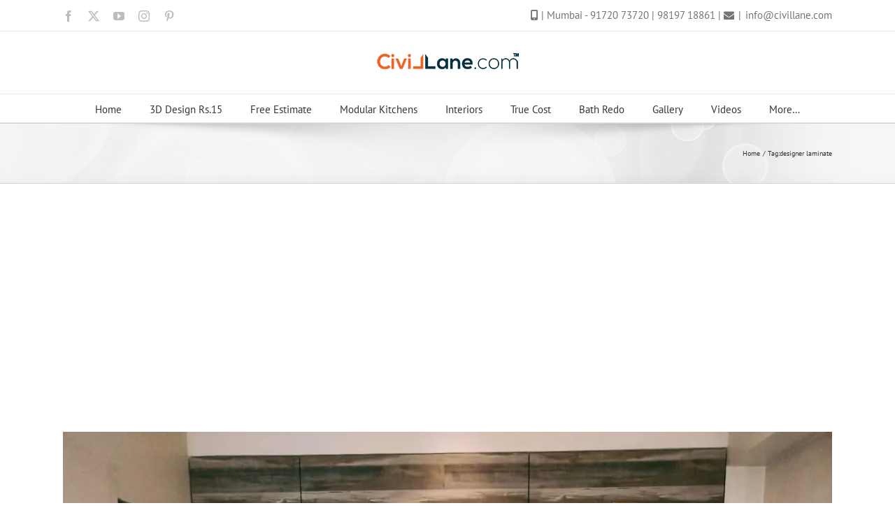

--- FILE ---
content_type: text/html; charset=utf-8
request_url: https://www.google.com/recaptcha/api2/aframe
body_size: -88
content:
<!DOCTYPE HTML><html><head><meta http-equiv="content-type" content="text/html; charset=UTF-8"></head><body><script nonce="-Y4Mopb9mWHb6trb_0bqPg">/** Anti-fraud and anti-abuse applications only. See google.com/recaptcha */ try{var clients={'sodar':'https://pagead2.googlesyndication.com/pagead/sodar?'};window.addEventListener("message",function(a){try{if(a.source===window.parent){var b=JSON.parse(a.data);var c=clients[b['id']];if(c){var d=document.createElement('img');d.src=c+b['params']+'&rc='+(localStorage.getItem("rc::a")?sessionStorage.getItem("rc::b"):"");window.document.body.appendChild(d);sessionStorage.setItem("rc::e",parseInt(sessionStorage.getItem("rc::e")||0)+1);localStorage.setItem("rc::h",'1769610142366');}}}catch(b){}});window.parent.postMessage("_grecaptcha_ready", "*");}catch(b){}</script></body></html>

--- FILE ---
content_type: text/javascript
request_url: https://civillane.com/wp-content/plugins/wp-rupeefont/assets/js/webrupee.js?ver=6.9
body_size: 1046
content:
/*
 * Copyright 2010-2011 WebRupee (http://webrupee.com)
 *
 * Licensed under the Apache License, Version 2.0 (the "License");
 * you may not use this file except in compliance with the License.
 * You may obtain a copy of the License at
 *
 * http://www.apache.org/licenses/LICENSE-2.0
 *
 * Unless required by applicable law or agreed to in writing, software
 * distributed under the License is distributed on an "AS IS" BASIS,
 * WITHOUT WARRANTIES OR CONDITIONS OF ANY KIND, either express or implied.
 * See the License for the specific language governing permissions and
 * limitations under the License.
 *
 * Edited by: https://github.com/ajmaurya99 (Ajay Maurya)
 * Reason: To make the symbol available for SSL Hosted sites
 */
var _wr_load = window.onload;
window.onload = function () {
    if (typeof(_wr_load) == "function") {
        _wr_load()
    }
    _wr_d = document;
    _wr_l(_wr_d);
    _wr_i(_wr_d.body);
    _wr_re(_wr_d.body)
};
_wr_l = function (f) {
	 var webRupeeCssUrl = global_name.pluginUrl + '/wp-rupeefont/assets/css/webrupee.css';
    var d = f.createElement("link");
    d.type = "text/css";
    d.rel = "stylesheet";
    d.href = webRupeeCssUrl;
    var e = f.getElementsByTagName("head")[0];
    e.appendChild(d)
};
_wr_i = function (g) {
    var c = g.childNodes;
    var f = c.length;
    for (var h = 0; h < f; h++) {
        if (c[h].nodeType == 3) {
            if (!c[h].nodeValue.match(/^[\s]*$/)) {
                r = c[h].nodeValue;
                r = r.replace(/\s(Rs|Rs\.)\s/gi, " Rs. ");
                r = r.replace(/^(Rs|Rs\.)\s/gi, " Rs. ");
                r = _we_reg(r, /\sRs\.[0-9]+\s/gi, /(Rs\.)/gi);
                r = _we_reg(r, /^Rs\.[0-9]+$/gi, /Rs\./gi);
                r = _we_reg(r, /^Rs\.[0-9,]+[0-9]$/gi, /Rs\./gi);
                r = _we_reg(r, /^Rs\.[0-9,]+[0-9]\s/gi, /Rs\./gi);
                r = _we_reg(r, /\sRs\.[0-9,]+[0-9]\s/gi, /Rs\./gi);
                r = _we_reg(r, /\sRs\.[0-9,]+[0-9]\./gi, /Rs\./gi);
                r = _we_reg(r, /^Rs\.[0-9,]+[0-9]\./gi, /Rs\./gi);
                r = _we_reg(r, /\sRs\.[0-9,]+[0-9]\//gi, /Rs\./gi);
                r = _we_reg(r, /^Rs\.[0-9,]+[0-9]\//gi, /Rs\./gi);
                r = _we_reg(r, /\sRs\.[0-9,]+[0-9]/gi, /Rs\./gi);
                c[h].nodeValue = r
            }
        } else {
            if (c[h].nodeName.toLowerCase() != "script") {
                _wr_i(c[h])
            }
        }
    }
};
_we_reg = function (f, a, b) {
    var c = new RegExp(a);
    var e = c.exec(f);
    while (e != null) {
        var d = String(e);
        d = d.replace(b, " Rs. ");
        f = f.replace(e, d);
        e = c.exec(f)
    }
    return f
};
_wr_re = function (k) {
    var c = 0;
    if (k.nodeType == 3) {
        var n = k.data.indexOf(" Rs. ");
        if (n >= 0) {
            var m = document.createElement("span");
            m.className = "WebRupee";
            var e = k.splitText(n);
            var o = e.splitText(5);
            var p = e.cloneNode(true);
            m.appendChild(p);
            e.parentNode.replaceChild(m, e);
            c = 1
        }
    } else {
        if (k.nodeType == 1 && k.childNodes && !/(script|style)/i.test(k.tagName)) {
            for (var l = 0; l < k.childNodes.length; ++l) {
                l += _wr_re(k.childNodes[l])
            }
        }
    }
    return c
};

--- FILE ---
content_type: application/javascript; charset=utf-8
request_url: https://fundingchoicesmessages.google.com/f/AGSKWxWT6Fl-qPNarS5pzEZNx9O6iaype0eZ2QEyjgW4n-bHhRtf9Nr7yCLlZFOuFZ8g_IEdAzDXmijP6xf8sWLS1akjp2gbXgiy9gQogb9Y4zaOdcADyYZfVfzbcpQjH1_jjCAKY_sjwfko3D6hbH19-Cr66H6CaA0Hgu41WhITD6SuQTeY1eNSyiu2KttQ/__adview_/oasadframe./AdsShow./googleadsafc_/ads/popup_
body_size: -1285
content:
window['265814de-0b07-48d2-aa1e-cae88ea2c6d0'] = true;